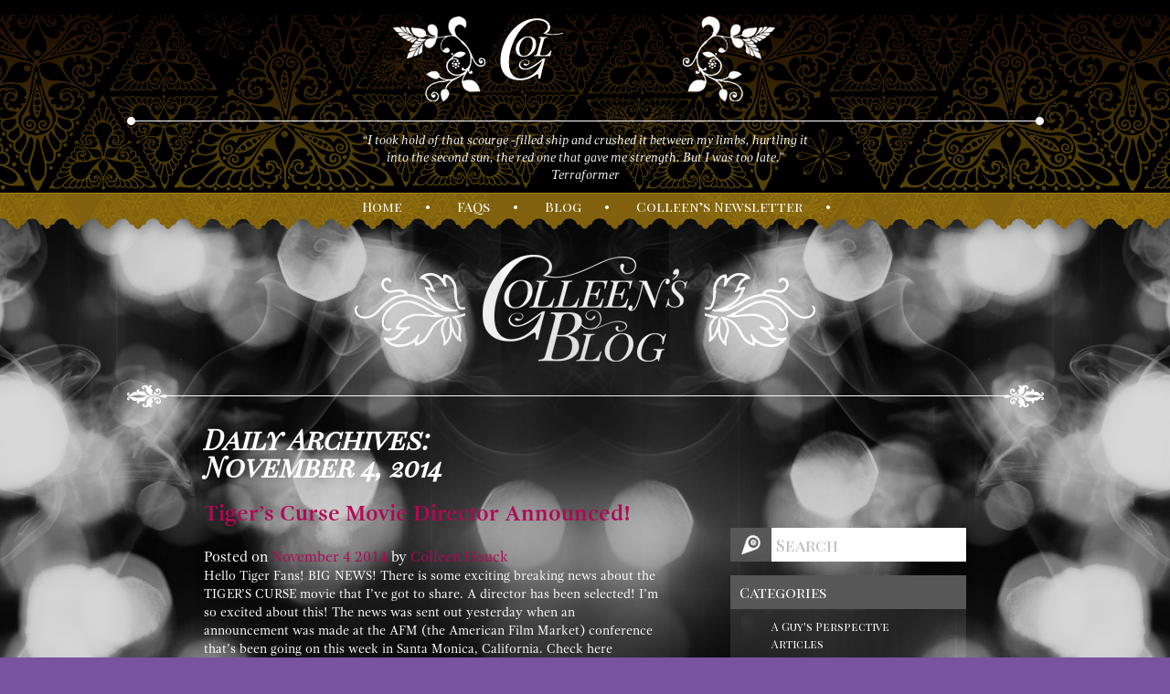

--- FILE ---
content_type: text/html; charset=UTF-8
request_url: https://www.colleenhouck.com/blog/2014/11/04/
body_size: 8687
content:
<!DOCTYPE html>
<!--[if lt IE 7 ]><html class="no-js ie ie6 lte7 lte8 lte9" dir="ltr" lang="en-US"><![endif]-->
<!--[if IE 7 ]><html class="no-js ie ie7 lte7 lte8 lte9" dir="ltr" lang="en-US"><![endif]-->
<!--[if IE 8 ]><html class="no-js ie ie8 lte8 lte9" dir="ltr" lang="en-US"><![endif]-->
<!--[if IE 9 ]><html class="no-js ie ie9 lte9" dir="ltr" lang="en-US"><![endif]-->
<!--[if (gt IE 9)|!(IE)]><!--><html class="no-js" dir="ltr" lang="en-US"><!--<![endif]-->
    <head>
        <meta charset="utf8" />
        <meta name="viewport" content="width=device-width, initial-scale=1">
        
        <title>04 | November | 2014 | Colleen Houck</title>
        <link rel="profile" href="http://gmpg.org/xfn/11" />
        <link rel="pingback" href="https://www.colleenhouck.com/xmlrpc.php" />
        <meta name='robots' content='max-image-preview:large' />
<link rel='dns-prefetch' href='//fonts.googleapis.com' />
<link rel="alternate" type="application/rss+xml" title="Colleen Houck &raquo; Feed" href="https://www.colleenhouck.com/feed/" />
<link rel="alternate" type="application/rss+xml" title="Colleen Houck &raquo; Comments Feed" href="https://www.colleenhouck.com/comments/feed/" />
<meta name='og:type' content='article'/>
<meta name='og:site_name' content='Colleen Houck'/>
<meta name='og:title' content='Tiger&#039;s Curse Movie Director Announced!'/>
<meta name='og:url' content='https://www.colleenhouck.com/blog/2014/11/04/tigers-curse-movie-director-announced/'/>
<meta name='og:image' content='http://ecx.images-amazon.com/images/I/519DDHYQY6L.jpg'/>
<meta name='og:published_time' content='2021-02-23 03:27:37'/>
<meta name='og:author' content='Colleen Houck'/>
<meta name='og:description' content='Hello Tiger Fans! BIG NEWS! There is some exciting breaking news about the TIGER&#8217;S CURSE movie that I&#8217;ve got to share. A director has been selected! I&#8217;m so excited about this! The news was sent out yesterday when an announcement was made at the AFM (the American Film Market) conference that&#8217;s been going on this week in Santa Monica, California. Check here touroftoowoomba about upcoming updates. One of my film producers, Raphael Kryszek, with Ineffable Pictures, who&#8217;s been working on the film with me since 2010, shared the news with me a while back but now that it&#8217;s finally been made public, I can &hellip;'/>
<!--[if lt IE 9]>
	<script src="//html5shiv.googlecode.com/svn/trunk/html5.js"></script>
	<script>window.html5 || document.write(unescape('%3Cscript src="https://www.colleenhouck.com/wp-content/themes/boilerplate/js/ieshiv.js"%3E%3C/script%3E'))</script>
<![endif]-->
<style id='wp-img-auto-sizes-contain-inline-css' type='text/css'>
img:is([sizes=auto i],[sizes^="auto," i]){contain-intrinsic-size:3000px 1500px}
/*# sourceURL=wp-img-auto-sizes-contain-inline-css */
</style>
<style id='wp-emoji-styles-inline-css' type='text/css'>

	img.wp-smiley, img.emoji {
		display: inline !important;
		border: none !important;
		box-shadow: none !important;
		height: 1em !important;
		width: 1em !important;
		margin: 0 0.07em !important;
		vertical-align: -0.1em !important;
		background: none !important;
		padding: 0 !important;
	}
/*# sourceURL=wp-emoji-styles-inline-css */
</style>
<style id='wp-block-library-inline-css' type='text/css'>
:root{--wp-block-synced-color:#7a00df;--wp-block-synced-color--rgb:122,0,223;--wp-bound-block-color:var(--wp-block-synced-color);--wp-editor-canvas-background:#ddd;--wp-admin-theme-color:#007cba;--wp-admin-theme-color--rgb:0,124,186;--wp-admin-theme-color-darker-10:#006ba1;--wp-admin-theme-color-darker-10--rgb:0,107,160.5;--wp-admin-theme-color-darker-20:#005a87;--wp-admin-theme-color-darker-20--rgb:0,90,135;--wp-admin-border-width-focus:2px}@media (min-resolution:192dpi){:root{--wp-admin-border-width-focus:1.5px}}.wp-element-button{cursor:pointer}:root .has-very-light-gray-background-color{background-color:#eee}:root .has-very-dark-gray-background-color{background-color:#313131}:root .has-very-light-gray-color{color:#eee}:root .has-very-dark-gray-color{color:#313131}:root .has-vivid-green-cyan-to-vivid-cyan-blue-gradient-background{background:linear-gradient(135deg,#00d084,#0693e3)}:root .has-purple-crush-gradient-background{background:linear-gradient(135deg,#34e2e4,#4721fb 50%,#ab1dfe)}:root .has-hazy-dawn-gradient-background{background:linear-gradient(135deg,#faaca8,#dad0ec)}:root .has-subdued-olive-gradient-background{background:linear-gradient(135deg,#fafae1,#67a671)}:root .has-atomic-cream-gradient-background{background:linear-gradient(135deg,#fdd79a,#004a59)}:root .has-nightshade-gradient-background{background:linear-gradient(135deg,#330968,#31cdcf)}:root .has-midnight-gradient-background{background:linear-gradient(135deg,#020381,#2874fc)}:root{--wp--preset--font-size--normal:16px;--wp--preset--font-size--huge:42px}.has-regular-font-size{font-size:1em}.has-larger-font-size{font-size:2.625em}.has-normal-font-size{font-size:var(--wp--preset--font-size--normal)}.has-huge-font-size{font-size:var(--wp--preset--font-size--huge)}.has-text-align-center{text-align:center}.has-text-align-left{text-align:left}.has-text-align-right{text-align:right}.has-fit-text{white-space:nowrap!important}#end-resizable-editor-section{display:none}.aligncenter{clear:both}.items-justified-left{justify-content:flex-start}.items-justified-center{justify-content:center}.items-justified-right{justify-content:flex-end}.items-justified-space-between{justify-content:space-between}.screen-reader-text{border:0;clip-path:inset(50%);height:1px;margin:-1px;overflow:hidden;padding:0;position:absolute;width:1px;word-wrap:normal!important}.screen-reader-text:focus{background-color:#ddd;clip-path:none;color:#444;display:block;font-size:1em;height:auto;left:5px;line-height:normal;padding:15px 23px 14px;text-decoration:none;top:5px;width:auto;z-index:100000}html :where(.has-border-color){border-style:solid}html :where([style*=border-top-color]){border-top-style:solid}html :where([style*=border-right-color]){border-right-style:solid}html :where([style*=border-bottom-color]){border-bottom-style:solid}html :where([style*=border-left-color]){border-left-style:solid}html :where([style*=border-width]){border-style:solid}html :where([style*=border-top-width]){border-top-style:solid}html :where([style*=border-right-width]){border-right-style:solid}html :where([style*=border-bottom-width]){border-bottom-style:solid}html :where([style*=border-left-width]){border-left-style:solid}html :where(img[class*=wp-image-]){height:auto;max-width:100%}:where(figure){margin:0 0 1em}html :where(.is-position-sticky){--wp-admin--admin-bar--position-offset:var(--wp-admin--admin-bar--height,0px)}@media screen and (max-width:600px){html :where(.is-position-sticky){--wp-admin--admin-bar--position-offset:0px}}

/*# sourceURL=wp-block-library-inline-css */
</style><style id='global-styles-inline-css' type='text/css'>
:root{--wp--preset--aspect-ratio--square: 1;--wp--preset--aspect-ratio--4-3: 4/3;--wp--preset--aspect-ratio--3-4: 3/4;--wp--preset--aspect-ratio--3-2: 3/2;--wp--preset--aspect-ratio--2-3: 2/3;--wp--preset--aspect-ratio--16-9: 16/9;--wp--preset--aspect-ratio--9-16: 9/16;--wp--preset--color--black: #000000;--wp--preset--color--cyan-bluish-gray: #abb8c3;--wp--preset--color--white: #ffffff;--wp--preset--color--pale-pink: #f78da7;--wp--preset--color--vivid-red: #cf2e2e;--wp--preset--color--luminous-vivid-orange: #ff6900;--wp--preset--color--luminous-vivid-amber: #fcb900;--wp--preset--color--light-green-cyan: #7bdcb5;--wp--preset--color--vivid-green-cyan: #00d084;--wp--preset--color--pale-cyan-blue: #8ed1fc;--wp--preset--color--vivid-cyan-blue: #0693e3;--wp--preset--color--vivid-purple: #9b51e0;--wp--preset--gradient--vivid-cyan-blue-to-vivid-purple: linear-gradient(135deg,rgb(6,147,227) 0%,rgb(155,81,224) 100%);--wp--preset--gradient--light-green-cyan-to-vivid-green-cyan: linear-gradient(135deg,rgb(122,220,180) 0%,rgb(0,208,130) 100%);--wp--preset--gradient--luminous-vivid-amber-to-luminous-vivid-orange: linear-gradient(135deg,rgb(252,185,0) 0%,rgb(255,105,0) 100%);--wp--preset--gradient--luminous-vivid-orange-to-vivid-red: linear-gradient(135deg,rgb(255,105,0) 0%,rgb(207,46,46) 100%);--wp--preset--gradient--very-light-gray-to-cyan-bluish-gray: linear-gradient(135deg,rgb(238,238,238) 0%,rgb(169,184,195) 100%);--wp--preset--gradient--cool-to-warm-spectrum: linear-gradient(135deg,rgb(74,234,220) 0%,rgb(151,120,209) 20%,rgb(207,42,186) 40%,rgb(238,44,130) 60%,rgb(251,105,98) 80%,rgb(254,248,76) 100%);--wp--preset--gradient--blush-light-purple: linear-gradient(135deg,rgb(255,206,236) 0%,rgb(152,150,240) 100%);--wp--preset--gradient--blush-bordeaux: linear-gradient(135deg,rgb(254,205,165) 0%,rgb(254,45,45) 50%,rgb(107,0,62) 100%);--wp--preset--gradient--luminous-dusk: linear-gradient(135deg,rgb(255,203,112) 0%,rgb(199,81,192) 50%,rgb(65,88,208) 100%);--wp--preset--gradient--pale-ocean: linear-gradient(135deg,rgb(255,245,203) 0%,rgb(182,227,212) 50%,rgb(51,167,181) 100%);--wp--preset--gradient--electric-grass: linear-gradient(135deg,rgb(202,248,128) 0%,rgb(113,206,126) 100%);--wp--preset--gradient--midnight: linear-gradient(135deg,rgb(2,3,129) 0%,rgb(40,116,252) 100%);--wp--preset--font-size--small: 13px;--wp--preset--font-size--medium: 20px;--wp--preset--font-size--large: 36px;--wp--preset--font-size--x-large: 42px;--wp--preset--spacing--20: 0.44rem;--wp--preset--spacing--30: 0.67rem;--wp--preset--spacing--40: 1rem;--wp--preset--spacing--50: 1.5rem;--wp--preset--spacing--60: 2.25rem;--wp--preset--spacing--70: 3.38rem;--wp--preset--spacing--80: 5.06rem;--wp--preset--shadow--natural: 6px 6px 9px rgba(0, 0, 0, 0.2);--wp--preset--shadow--deep: 12px 12px 50px rgba(0, 0, 0, 0.4);--wp--preset--shadow--sharp: 6px 6px 0px rgba(0, 0, 0, 0.2);--wp--preset--shadow--outlined: 6px 6px 0px -3px rgb(255, 255, 255), 6px 6px rgb(0, 0, 0);--wp--preset--shadow--crisp: 6px 6px 0px rgb(0, 0, 0);}:where(.is-layout-flex){gap: 0.5em;}:where(.is-layout-grid){gap: 0.5em;}body .is-layout-flex{display: flex;}.is-layout-flex{flex-wrap: wrap;align-items: center;}.is-layout-flex > :is(*, div){margin: 0;}body .is-layout-grid{display: grid;}.is-layout-grid > :is(*, div){margin: 0;}:where(.wp-block-columns.is-layout-flex){gap: 2em;}:where(.wp-block-columns.is-layout-grid){gap: 2em;}:where(.wp-block-post-template.is-layout-flex){gap: 1.25em;}:where(.wp-block-post-template.is-layout-grid){gap: 1.25em;}.has-black-color{color: var(--wp--preset--color--black) !important;}.has-cyan-bluish-gray-color{color: var(--wp--preset--color--cyan-bluish-gray) !important;}.has-white-color{color: var(--wp--preset--color--white) !important;}.has-pale-pink-color{color: var(--wp--preset--color--pale-pink) !important;}.has-vivid-red-color{color: var(--wp--preset--color--vivid-red) !important;}.has-luminous-vivid-orange-color{color: var(--wp--preset--color--luminous-vivid-orange) !important;}.has-luminous-vivid-amber-color{color: var(--wp--preset--color--luminous-vivid-amber) !important;}.has-light-green-cyan-color{color: var(--wp--preset--color--light-green-cyan) !important;}.has-vivid-green-cyan-color{color: var(--wp--preset--color--vivid-green-cyan) !important;}.has-pale-cyan-blue-color{color: var(--wp--preset--color--pale-cyan-blue) !important;}.has-vivid-cyan-blue-color{color: var(--wp--preset--color--vivid-cyan-blue) !important;}.has-vivid-purple-color{color: var(--wp--preset--color--vivid-purple) !important;}.has-black-background-color{background-color: var(--wp--preset--color--black) !important;}.has-cyan-bluish-gray-background-color{background-color: var(--wp--preset--color--cyan-bluish-gray) !important;}.has-white-background-color{background-color: var(--wp--preset--color--white) !important;}.has-pale-pink-background-color{background-color: var(--wp--preset--color--pale-pink) !important;}.has-vivid-red-background-color{background-color: var(--wp--preset--color--vivid-red) !important;}.has-luminous-vivid-orange-background-color{background-color: var(--wp--preset--color--luminous-vivid-orange) !important;}.has-luminous-vivid-amber-background-color{background-color: var(--wp--preset--color--luminous-vivid-amber) !important;}.has-light-green-cyan-background-color{background-color: var(--wp--preset--color--light-green-cyan) !important;}.has-vivid-green-cyan-background-color{background-color: var(--wp--preset--color--vivid-green-cyan) !important;}.has-pale-cyan-blue-background-color{background-color: var(--wp--preset--color--pale-cyan-blue) !important;}.has-vivid-cyan-blue-background-color{background-color: var(--wp--preset--color--vivid-cyan-blue) !important;}.has-vivid-purple-background-color{background-color: var(--wp--preset--color--vivid-purple) !important;}.has-black-border-color{border-color: var(--wp--preset--color--black) !important;}.has-cyan-bluish-gray-border-color{border-color: var(--wp--preset--color--cyan-bluish-gray) !important;}.has-white-border-color{border-color: var(--wp--preset--color--white) !important;}.has-pale-pink-border-color{border-color: var(--wp--preset--color--pale-pink) !important;}.has-vivid-red-border-color{border-color: var(--wp--preset--color--vivid-red) !important;}.has-luminous-vivid-orange-border-color{border-color: var(--wp--preset--color--luminous-vivid-orange) !important;}.has-luminous-vivid-amber-border-color{border-color: var(--wp--preset--color--luminous-vivid-amber) !important;}.has-light-green-cyan-border-color{border-color: var(--wp--preset--color--light-green-cyan) !important;}.has-vivid-green-cyan-border-color{border-color: var(--wp--preset--color--vivid-green-cyan) !important;}.has-pale-cyan-blue-border-color{border-color: var(--wp--preset--color--pale-cyan-blue) !important;}.has-vivid-cyan-blue-border-color{border-color: var(--wp--preset--color--vivid-cyan-blue) !important;}.has-vivid-purple-border-color{border-color: var(--wp--preset--color--vivid-purple) !important;}.has-vivid-cyan-blue-to-vivid-purple-gradient-background{background: var(--wp--preset--gradient--vivid-cyan-blue-to-vivid-purple) !important;}.has-light-green-cyan-to-vivid-green-cyan-gradient-background{background: var(--wp--preset--gradient--light-green-cyan-to-vivid-green-cyan) !important;}.has-luminous-vivid-amber-to-luminous-vivid-orange-gradient-background{background: var(--wp--preset--gradient--luminous-vivid-amber-to-luminous-vivid-orange) !important;}.has-luminous-vivid-orange-to-vivid-red-gradient-background{background: var(--wp--preset--gradient--luminous-vivid-orange-to-vivid-red) !important;}.has-very-light-gray-to-cyan-bluish-gray-gradient-background{background: var(--wp--preset--gradient--very-light-gray-to-cyan-bluish-gray) !important;}.has-cool-to-warm-spectrum-gradient-background{background: var(--wp--preset--gradient--cool-to-warm-spectrum) !important;}.has-blush-light-purple-gradient-background{background: var(--wp--preset--gradient--blush-light-purple) !important;}.has-blush-bordeaux-gradient-background{background: var(--wp--preset--gradient--blush-bordeaux) !important;}.has-luminous-dusk-gradient-background{background: var(--wp--preset--gradient--luminous-dusk) !important;}.has-pale-ocean-gradient-background{background: var(--wp--preset--gradient--pale-ocean) !important;}.has-electric-grass-gradient-background{background: var(--wp--preset--gradient--electric-grass) !important;}.has-midnight-gradient-background{background: var(--wp--preset--gradient--midnight) !important;}.has-small-font-size{font-size: var(--wp--preset--font-size--small) !important;}.has-medium-font-size{font-size: var(--wp--preset--font-size--medium) !important;}.has-large-font-size{font-size: var(--wp--preset--font-size--large) !important;}.has-x-large-font-size{font-size: var(--wp--preset--font-size--x-large) !important;}
/*# sourceURL=global-styles-inline-css */
</style>

<style id='classic-theme-styles-inline-css' type='text/css'>
/*! This file is auto-generated */
.wp-block-button__link{color:#fff;background-color:#32373c;border-radius:9999px;box-shadow:none;text-decoration:none;padding:calc(.667em + 2px) calc(1.333em + 2px);font-size:1.125em}.wp-block-file__button{background:#32373c;color:#fff;text-decoration:none}
/*# sourceURL=/wp-includes/css/classic-themes.min.css */
</style>
<link rel='stylesheet' id='all-css' href='https://www.colleenhouck.com/wp-content/themes/boilerplate-child/css/all.min.css?ver=1715123621' type='text/css' media='all' />
<link rel='stylesheet' id='google-fonts-css' href='//fonts.googleapis.com/css?family=Playfair+Display+SC%3A400%2C400italic&#038;ver=6.9' type='text/css' media='all' />
<script type="text/javascript" src="https://www.colleenhouck.com/wp-content/themes/boilerplate-child/js/vendor/modernizr-2.6.2.min.js?ver=6.9" id="modernizr-js"></script>
<script type="text/javascript" src="https://www.colleenhouck.com/wp-content/themes/boilerplate-child/js/vendor/jquery-1.10.2.min.js?ver=6.9" id="jqueryX-js"></script>
<script type="text/javascript" src="https://www.colleenhouck.com/wp-content/themes/boilerplate-child/js/all.min.js?ver=1715123634" id="all-js"></script>
<link rel="https://api.w.org/" href="https://www.colleenhouck.com/wp-json/" /><link rel="EditURI" type="application/rsd+xml" title="RSD" href="https://www.colleenhouck.com/xmlrpc.php?rsd" />

<style type="text/css" id="custom-background-css">
body.custom-background { background-color: #7853a0; }
</style>
	<link rel="icon" href="https://www.colleenhouck.com/wp-content/uploads/2019/09/cropped-colleen2-32x32.jpg" sizes="32x32" />
<link rel="icon" href="https://www.colleenhouck.com/wp-content/uploads/2019/09/cropped-colleen2-192x192.jpg" sizes="192x192" />
<link rel="apple-touch-icon" href="https://www.colleenhouck.com/wp-content/uploads/2019/09/cropped-colleen2-180x180.jpg" />
<meta name="msapplication-TileImage" content="https://www.colleenhouck.com/wp-content/uploads/2019/09/cropped-colleen2-270x270.jpg" />
		<style type="text/css" id="wp-custom-css">
			.spotify-container {
	padding: 90px 0;
}

.spotify-container iframe {
	height: 152px;
}		</style>
		        <script>
            var THEME_DIR = 'https://www.colleenhouck.com/wp-content/themes/boilerplate-child';
        </script>
    </head>
    <body class="archive date custom-background wp-theme-boilerplate wp-child-theme-boilerplate-child blog">
        <header>
            <h1><span class="l"></span>Colleen Houck<span class="r"></span></h1>
            <hr>
            <p>
                “I took hold of that scourge -filled ship and crushed it between my limbs, hurtling it into the second sun, the red one that gave me strength.  But I was too late.&quot; Terraformer            </p>

        </header>
        <nav>
            <div>
                <a href="/" class="active"><span>H</span>ome</a>•
                <a href="/faqs/"><span>F</span>AQs</a>•
                <a href="/blog/"><span>B</span>log</a>•
                <a target='_blank' href="http://colleenhouck.us8.list-manage.com/subscribe?u=e7051f25aef4dfa82aaae2ab2&amp;id=438193e17a"><span>C</span>olleen’s <span>N</span>ewsletter</a>•
            </div>
        </nav>


        

            <div class="bg-holder">
                <div id='blog'>
                    <div class="left-bg blog"></div>
                    <div class="right-bg blog"></div>
                    <div class='blog-header'>
                        <span class="frill-l"></span>
                        <h2>Colleen's blog</h2>
                        <span class="frill-r"></span>
                        <hr>
                    </div>
                

<section class="blogslider">
    <ul class="slides">
        <li>
            <article>
                <div class="content">
                    <div class="c1">


                                                <h1 class="page-title">Daily Archives: November 4, 2014</h1>
                        
    



			<article id="post-2564" class="post-2564 post type-post status-publish format-standard hentry category-movie category-news category-tigers-curse">
			<h2 class="entry-title"><a href="https://www.colleenhouck.com/blog/2014/11/04/tigers-curse-movie-director-announced/" title="Permalink to Tiger&#8217;s Curse Movie Director Announced!" rel="bookmark">Tiger&#8217;s Curse Movie Director Announced!</a></h2>

			<div class="entry-meta">
				<span class="meta-prep meta-prep-author">Posted on</span> <span class="entry-date"><a href="/blog/2014/11/" title="View Archives for November 2014" rel="bookmark">November</a> <a href="/blog/2014/11/04/" title="View Archives for November 4 2014" rel="bookmark">4</a> <a href="/blog/2014/" title="View Archives for 2014" rel="bookmark">2014</a></span> <span class="meta-sep">by</span> <span class="author vcard"><a class="url fn n" href="https://www.colleenhouck.com/blog/author/colleen/" title="View all posts by Colleen Houck">Colleen Houck</a></span>			</div><!-- .entry-meta -->

				<div class="entry-summary">
				<p>Hello Tiger Fans! BIG NEWS! There is some exciting breaking news about the TIGER&#8217;S CURSE movie that I&#8217;ve got to share. A director has been selected! I&#8217;m so excited about this! The news was sent out yesterday when an announcement was made at the AFM (the American Film Market) conference that&#8217;s been going on this week in Santa Monica, California. Check here touroftoowoomba about upcoming updates. One of my film producers, Raphael Kryszek, with Ineffable Pictures, who&#8217;s been working on the film with me since 2010, shared the news with me a while back but now that it&#8217;s finally been made public, I can &hellip;</p>
			</div><!-- .entry-summary -->
	
			<footer class="entry-utility">
									Posted in <a href="https://www.colleenhouck.com/blog/category/movie/" rel="category tag">Movie</a>, <a href="https://www.colleenhouck.com/blog/category/news/" rel="category tag">News</a>, <a href="https://www.colleenhouck.com/blog/category/tigers-curse/" rel="category tag">Tiger's Curse</a>					|
												<a href="https://www.colleenhouck.com/blog/2014/11/04/tigers-curse-movie-director-announced/#comments">356 Comments</a>							</footer><!-- .entry-utility -->
		</article><!-- #post-## -->

		
	

                    </div>
                    


<div class="c2">

<form role="search" method="get" class="search-form" action="https://www.colleenhouck.com/">
    <input type='submit' class='search-button'><input name='s' class='search-input' placeholder='Search'/>
</form>







    <h5>Categories</h5>

    <ul>

<li><a href='https://www.colleenhouck.com/blog/category/a-guys-perspective/'>A Guy's Perspective</a></li>
<li><a href='https://www.colleenhouck.com/blog/category/articles/'>Articles</a></li>
<li><a href='https://www.colleenhouck.com/blog/category/beauty/'>Beauty</a></li>
<li><a href='https://www.colleenhouck.com/blog/category/bonus-material/'>Bonus Material</a></li>
<li><a href='https://www.colleenhouck.com/blog/category/colleen-houck-book-club/'>Colleen Houck Book Club</a></li>
<li><a href='https://www.colleenhouck.com/blog/category/conferences/'>Conferences</a></li>
<li><a href='https://www.colleenhouck.com/blog/category/contest/'>Contest</a></li>
<li><a href='https://www.colleenhouck.com/blog/category/contest-winners/'>Contest Winners</a></li>
<li><a href='https://www.colleenhouck.com/blog/category/crafts/'>Crafts</a></li>
<li><a href='https://www.colleenhouck.com/blog/category/events/'>Events</a></li>
<li><a href='https://www.colleenhouck.com/blog/category/exclusive/'>Exclusive</a></li>
<li><a href='https://www.colleenhouck.com/blog/category/fans/'>Fans</a></li>
<li><a href='https://www.colleenhouck.com/blog/category/featuring-authors/'>Featuring Authors</a></li>
<li><a href='https://www.colleenhouck.com/blog/category/grandmas-review/'>Grandma's Review</a></li>
<li><a href='https://www.colleenhouck.com/blog/category/holidays/'>Holidays</a></li>
<li><a href='https://www.colleenhouck.com/blog/category/books/'>International Books</a></li>
<li><a href='https://www.colleenhouck.com/blog/category/kelseys-favorite-things/'>Kelsey's Favorite Things</a></li>
<li><a href='https://www.colleenhouck.com/blog/category/kids-perspective/'>Kid's Perspective</a></li>
<li><a href='https://www.colleenhouck.com/blog/category/life-events/'>Life Events</a></li>
<li><a href='https://www.colleenhouck.com/blog/category/marketing/'>Marketing</a></li>
<li><a href='https://www.colleenhouck.com/blog/category/marketing/marketing-marketing/'>Marketing</a></li>
<li><a href='https://www.colleenhouck.com/blog/category/movie/'>Movie</a></li>
<li><a href='https://www.colleenhouck.com/blog/category/movie-review/'>Movie Review</a></li>
<li><a href='https://www.colleenhouck.com/blog/category/mr-kadams-spice-kitchen/'>Mr. Kadam's Spice Kitchen</a></li>
<li><a href='https://www.colleenhouck.com/blog/category/mythology/'>Mythology</a></li>
<li><a href='https://www.colleenhouck.com/blog/category/news/'>News</a></li>
<li><a href='https://www.colleenhouck.com/blog/category/puzzle/'>Puzzle</a></li>
<li><a href='https://www.colleenhouck.com/blog/category/quizzes-games/'>Quizzes &amp; Games</a></li>
<li><a href='https://www.colleenhouck.com/blog/category/reawakened/'>Reawakened</a></li>
<li><a href='https://www.colleenhouck.com/blog/category/recipes/'>Recipes</a></li>
<li><a href='https://www.colleenhouck.com/blog/category/recreated/'>Recreated</a></li>
<li><a href='https://www.colleenhouck.com/blog/category/reignited/'>Reignited</a></li>
<li><a href='https://www.colleenhouck.com/blog/category/reunited/'>Reunited</a></li>
<li><a href='https://www.colleenhouck.com/blog/category/shows/'>Shows</a></li>
<li><a href='https://www.colleenhouck.com/blog/category/store/'>store</a></li>
<li><a href='https://www.colleenhouck.com/blog/category/terraformer/'>Terraformer</a></li>
<li><a href='https://www.colleenhouck.com/blog/category/the-lanterns-ember/'>The Lantern's Ember</a></li>
<li><a href='https://www.colleenhouck.com/blog/category/the-modern-ink-society/'>The Modern Ink Society</a></li>
<li><a href='https://www.colleenhouck.com/blog/category/tigers-curse/'>Tiger's Curse</a></li>
<li><a href='https://www.colleenhouck.com/blog/category/tigers-destiny/'>Tiger's Destiny</a></li>
<li><a href='https://www.colleenhouck.com/blog/category/tigers-dream/'>Tiger's Dream</a></li>
<li><a href='https://www.colleenhouck.com/blog/category/tigers-promise/'>Tiger's Promise</a></li>
<li><a href='https://www.colleenhouck.com/blog/category/tigers-quest/'>Tiger's Quest</a></li>
<li><a href='https://www.colleenhouck.com/blog/category/tigers-tale/'>Tiger's Tale</a></li>
<li><a href='https://www.colleenhouck.com/blog/category/tigers-voyage/'>Tiger's Voyage</a></li>
<li><a href='https://www.colleenhouck.com/blog/category/top-ten-lists/'>Top Ten Lists</a></li>
<li><a href='https://www.colleenhouck.com/blog/category/travel/'>Travel</a></li>
<li><a href='https://www.colleenhouck.com/blog/category/uncategorized/'>Uncategorized</a></li>
<li><a href='https://www.colleenhouck.com/blog/category/upcoming-ya-books/'>Upcoming YA Books</a></li>
<li><a href='https://www.colleenhouck.com/blog/category/valentines-day/'>Valentine's Day</a></li>
<li><a href='https://www.colleenhouck.com/blog/category/video/'>Video</a></li>
<li><a href='https://www.colleenhouck.com/blog/category/writing-advice/'>Writing Advice</a></li>
<li><a href='https://www.colleenhouck.com/blog/category/writing-fun/'>Writing Fun</a></li>
<li><a href='https://www.colleenhouck.com/blog/category/writing-tools/'>Writing Tools</a></li>
<li><a href='https://www.colleenhouck.com/blog/category/ya-scavenger-hunt/'>YA Scavenger Hunt</a></li>

    </ul>



    <h5>Archive</h5>

    <ul>

	<li><a href='https://www.colleenhouck.com/blog/2020/11/'>November 2020</a></li>
	<li><a href='https://www.colleenhouck.com/blog/2020/09/'>September 2020</a></li>
	<li><a href='https://www.colleenhouck.com/blog/2020/07/'>July 2020</a></li>
	<li><a href='https://www.colleenhouck.com/blog/2020/06/'>June 2020</a></li>
	<li><a href='https://www.colleenhouck.com/blog/2020/05/'>May 2020</a></li>
	<li><a href='https://www.colleenhouck.com/blog/2020/04/'>April 2020</a></li>
	<li><a href='https://www.colleenhouck.com/blog/2020/03/'>March 2020</a></li>
	<li><a href='https://www.colleenhouck.com/blog/2019/10/'>October 2019</a></li>
	<li><a href='https://www.colleenhouck.com/blog/2019/09/'>September 2019</a></li>
	<li><a href='https://www.colleenhouck.com/blog/2019/06/'>June 2019</a></li>
	<li><a href='https://www.colleenhouck.com/blog/2019/05/'>May 2019</a></li>
	<li><a href='https://www.colleenhouck.com/blog/2019/04/'>April 2019</a></li>
	<li><a href='https://www.colleenhouck.com/blog/2019/03/'>March 2019</a></li>
	<li><a href='https://www.colleenhouck.com/blog/2019/01/'>January 2019</a></li>
	<li><a href='https://www.colleenhouck.com/blog/2018/12/'>December 2018</a></li>
	<li><a href='https://www.colleenhouck.com/blog/2018/11/'>November 2018</a></li>
	<li><a href='https://www.colleenhouck.com/blog/2018/10/'>October 2018</a></li>
	<li><a href='https://www.colleenhouck.com/blog/2018/09/'>September 2018</a></li>
	<li><a href='https://www.colleenhouck.com/blog/2018/08/'>August 2018</a></li>
	<li><a href='https://www.colleenhouck.com/blog/2018/07/'>July 2018</a></li>
	<li><a href='https://www.colleenhouck.com/blog/2018/05/'>May 2018</a></li>
	<li><a href='https://www.colleenhouck.com/blog/2018/04/'>April 2018</a></li>
	<li><a href='https://www.colleenhouck.com/blog/2018/03/'>March 2018</a></li>
	<li><a href='https://www.colleenhouck.com/blog/2018/02/'>February 2018</a></li>
	<li><a href='https://www.colleenhouck.com/blog/2018/01/'>January 2018</a></li>
	<li><a href='https://www.colleenhouck.com/blog/2017/12/'>December 2017</a></li>
	<li><a href='https://www.colleenhouck.com/blog/2017/10/'>October 2017</a></li>
	<li><a href='https://www.colleenhouck.com/blog/2017/09/'>September 2017</a></li>
	<li><a href='https://www.colleenhouck.com/blog/2017/08/'>August 2017</a></li>
	<li><a href='https://www.colleenhouck.com/blog/2017/07/'>July 2017</a></li>
	<li><a href='https://www.colleenhouck.com/blog/2017/06/'>June 2017</a></li>
	<li><a href='https://www.colleenhouck.com/blog/2017/05/'>May 2017</a></li>
	<li><a href='https://www.colleenhouck.com/blog/2017/04/'>April 2017</a></li>
	<li><a href='https://www.colleenhouck.com/blog/2017/03/'>March 2017</a></li>
	<li><a href='https://www.colleenhouck.com/blog/2017/02/'>February 2017</a></li>
	<li><a href='https://www.colleenhouck.com/blog/2017/01/'>January 2017</a></li>
	<li><a href='https://www.colleenhouck.com/blog/2016/12/'>December 2016</a></li>
	<li><a href='https://www.colleenhouck.com/blog/2016/11/'>November 2016</a></li>
	<li><a href='https://www.colleenhouck.com/blog/2016/10/'>October 2016</a></li>
	<li><a href='https://www.colleenhouck.com/blog/2016/09/'>September 2016</a></li>
	<li><a href='https://www.colleenhouck.com/blog/2016/08/'>August 2016</a></li>
	<li><a href='https://www.colleenhouck.com/blog/2016/07/'>July 2016</a></li>
	<li><a href='https://www.colleenhouck.com/blog/2016/06/'>June 2016</a></li>
	<li><a href='https://www.colleenhouck.com/blog/2016/05/'>May 2016</a></li>
	<li><a href='https://www.colleenhouck.com/blog/2016/04/'>April 2016</a></li>
	<li><a href='https://www.colleenhouck.com/blog/2016/03/'>March 2016</a></li>
	<li><a href='https://www.colleenhouck.com/blog/2016/02/'>February 2016</a></li>
	<li><a href='https://www.colleenhouck.com/blog/2016/01/'>January 2016</a></li>
	<li><a href='https://www.colleenhouck.com/blog/2015/12/'>December 2015</a></li>
	<li><a href='https://www.colleenhouck.com/blog/2015/11/'>November 2015</a></li>
	<li><a href='https://www.colleenhouck.com/blog/2015/10/'>October 2015</a></li>
	<li><a href='https://www.colleenhouck.com/blog/2015/09/'>September 2015</a></li>
	<li><a href='https://www.colleenhouck.com/blog/2015/08/'>August 2015</a></li>
	<li><a href='https://www.colleenhouck.com/blog/2015/07/'>July 2015</a></li>
	<li><a href='https://www.colleenhouck.com/blog/2015/06/'>June 2015</a></li>
	<li><a href='https://www.colleenhouck.com/blog/2015/05/'>May 2015</a></li>
	<li><a href='https://www.colleenhouck.com/blog/2015/04/'>April 2015</a></li>
	<li><a href='https://www.colleenhouck.com/blog/2015/03/'>March 2015</a></li>
	<li><a href='https://www.colleenhouck.com/blog/2015/02/'>February 2015</a></li>
	<li><a href='https://www.colleenhouck.com/blog/2015/01/'>January 2015</a></li>
	<li><a href='https://www.colleenhouck.com/blog/2014/12/'>December 2014</a></li>
	<li><a href='https://www.colleenhouck.com/blog/2014/11/' aria-current="page">November 2014</a></li>
	<li><a href='https://www.colleenhouck.com/blog/2014/10/'>October 2014</a></li>
	<li><a href='https://www.colleenhouck.com/blog/2014/09/'>September 2014</a></li>
	<li><a href='https://www.colleenhouck.com/blog/2014/08/'>August 2014</a></li>
	<li><a href='https://www.colleenhouck.com/blog/2014/07/'>July 2014</a></li>
	<li><a href='https://www.colleenhouck.com/blog/2014/06/'>June 2014</a></li>
	<li><a href='https://www.colleenhouck.com/blog/2014/05/'>May 2014</a></li>
	<li><a href='https://www.colleenhouck.com/blog/2014/04/'>April 2014</a></li>
	<li><a href='https://www.colleenhouck.com/blog/2014/03/'>March 2014</a></li>
	<li><a href='https://www.colleenhouck.com/blog/2014/02/'>February 2014</a></li>
	<li><a href='https://www.colleenhouck.com/blog/2014/01/'>January 2014</a></li>
	<li><a href='https://www.colleenhouck.com/blog/2013/05/'>May 2013</a></li>
	<li><a href='https://www.colleenhouck.com/blog/2010/11/'>November 2010</a></li>
	<li><a href='https://www.colleenhouck.com/blog/2010/10/'>October 2010</a></li>
	<li><a href='https://www.colleenhouck.com/blog/2010/08/'>August 2010</a></li>
	<li><a href='https://www.colleenhouck.com/blog/2010/06/'>June 2010</a></li>
	<li><a href='https://www.colleenhouck.com/blog/2010/05/'>May 2010</a></li>
	<li><a href='https://www.colleenhouck.com/blog/2010/03/'>March 2010</a></li>

    </ul>



    
</div>                </div>            </article>
        </li>
    </ul>
</section>

    </div><!-- /blog -->
    </div><!-- /bg-holder -->

<footer class="main-footer"></footer>



<script type="speculationrules">
{"prefetch":[{"source":"document","where":{"and":[{"href_matches":"/*"},{"not":{"href_matches":["/wp-*.php","/wp-admin/*","/wp-content/uploads/*","/wp-content/*","/wp-content/plugins/*","/wp-content/themes/boilerplate-child/*","/wp-content/themes/boilerplate/*","/*\\?(.+)"]}},{"not":{"selector_matches":"a[rel~=\"nofollow\"]"}},{"not":{"selector_matches":".no-prefetch, .no-prefetch a"}}]},"eagerness":"conservative"}]}
</script>
<script id="wp-emoji-settings" type="application/json">
{"baseUrl":"https://s.w.org/images/core/emoji/17.0.2/72x72/","ext":".png","svgUrl":"https://s.w.org/images/core/emoji/17.0.2/svg/","svgExt":".svg","source":{"concatemoji":"https://www.colleenhouck.com/wp-includes/js/wp-emoji-release.min.js?ver=6.9"}}
</script>
<script type="module">
/* <![CDATA[ */
/*! This file is auto-generated */
const a=JSON.parse(document.getElementById("wp-emoji-settings").textContent),o=(window._wpemojiSettings=a,"wpEmojiSettingsSupports"),s=["flag","emoji"];function i(e){try{var t={supportTests:e,timestamp:(new Date).valueOf()};sessionStorage.setItem(o,JSON.stringify(t))}catch(e){}}function c(e,t,n){e.clearRect(0,0,e.canvas.width,e.canvas.height),e.fillText(t,0,0);t=new Uint32Array(e.getImageData(0,0,e.canvas.width,e.canvas.height).data);e.clearRect(0,0,e.canvas.width,e.canvas.height),e.fillText(n,0,0);const a=new Uint32Array(e.getImageData(0,0,e.canvas.width,e.canvas.height).data);return t.every((e,t)=>e===a[t])}function p(e,t){e.clearRect(0,0,e.canvas.width,e.canvas.height),e.fillText(t,0,0);var n=e.getImageData(16,16,1,1);for(let e=0;e<n.data.length;e++)if(0!==n.data[e])return!1;return!0}function u(e,t,n,a){switch(t){case"flag":return n(e,"\ud83c\udff3\ufe0f\u200d\u26a7\ufe0f","\ud83c\udff3\ufe0f\u200b\u26a7\ufe0f")?!1:!n(e,"\ud83c\udde8\ud83c\uddf6","\ud83c\udde8\u200b\ud83c\uddf6")&&!n(e,"\ud83c\udff4\udb40\udc67\udb40\udc62\udb40\udc65\udb40\udc6e\udb40\udc67\udb40\udc7f","\ud83c\udff4\u200b\udb40\udc67\u200b\udb40\udc62\u200b\udb40\udc65\u200b\udb40\udc6e\u200b\udb40\udc67\u200b\udb40\udc7f");case"emoji":return!a(e,"\ud83e\u1fac8")}return!1}function f(e,t,n,a){let r;const o=(r="undefined"!=typeof WorkerGlobalScope&&self instanceof WorkerGlobalScope?new OffscreenCanvas(300,150):document.createElement("canvas")).getContext("2d",{willReadFrequently:!0}),s=(o.textBaseline="top",o.font="600 32px Arial",{});return e.forEach(e=>{s[e]=t(o,e,n,a)}),s}function r(e){var t=document.createElement("script");t.src=e,t.defer=!0,document.head.appendChild(t)}a.supports={everything:!0,everythingExceptFlag:!0},new Promise(t=>{let n=function(){try{var e=JSON.parse(sessionStorage.getItem(o));if("object"==typeof e&&"number"==typeof e.timestamp&&(new Date).valueOf()<e.timestamp+604800&&"object"==typeof e.supportTests)return e.supportTests}catch(e){}return null}();if(!n){if("undefined"!=typeof Worker&&"undefined"!=typeof OffscreenCanvas&&"undefined"!=typeof URL&&URL.createObjectURL&&"undefined"!=typeof Blob)try{var e="postMessage("+f.toString()+"("+[JSON.stringify(s),u.toString(),c.toString(),p.toString()].join(",")+"));",a=new Blob([e],{type:"text/javascript"});const r=new Worker(URL.createObjectURL(a),{name:"wpTestEmojiSupports"});return void(r.onmessage=e=>{i(n=e.data),r.terminate(),t(n)})}catch(e){}i(n=f(s,u,c,p))}t(n)}).then(e=>{for(const n in e)a.supports[n]=e[n],a.supports.everything=a.supports.everything&&a.supports[n],"flag"!==n&&(a.supports.everythingExceptFlag=a.supports.everythingExceptFlag&&a.supports[n]);var t;a.supports.everythingExceptFlag=a.supports.everythingExceptFlag&&!a.supports.flag,a.supports.everything||((t=a.source||{}).concatemoji?r(t.concatemoji):t.wpemoji&&t.twemoji&&(r(t.twemoji),r(t.wpemoji)))});
//# sourceURL=https://www.colleenhouck.com/wp-includes/js/wp-emoji-loader.min.js
/* ]]> */
</script>

</body>
</html><!--
Performance optimized by Redis Object Cache. Learn more: https://wprediscache.com

Retrieved 955 objects (201 KB) from Redis using PhpRedis (v5.3.5).
-->

<!--
Performance optimized by W3 Total Cache. Learn more: https://www.boldgrid.com/w3-total-cache/

Page Caching using Redis 

Served from: www.colleenhouck.com @ 2026-01-26 03:44:39 by W3 Total Cache
-->

--- FILE ---
content_type: text/css
request_url: https://www.colleenhouck.com/wp-content/themes/boilerplate-child/css/all.min.css?ver=1715123621
body_size: 10374
content:
.flex-container a:active,.flex-container a:focus,.flexslider a:active,.flexslider a:focus{outline:0}.flex-control-nav,.flex-direction-nav,.slides{margin:0;padding:0;list-style:none}.flexslider{margin:0;padding:0}.flexslider .slides>li{display:none;-webkit-backface-visibility:hidden}.flexslider .slides img{width:100%;display:block}.flex-pauseplay span{text-transform:capitalize}.slides:after{content:"\0020";display:block;clear:both;visibility:hidden;line-height:0;height:0}html[xmlns] .slides{display:block}* html .slides{height:1%}.no-js .slides>li:first-child{display:block}.flexslider{position:relative;zoom:1;overflow:hidden}.flex-viewport{-webkit-transition:all 1s ease;-moz-transition:all 1s ease;-o-transition:all 1s ease;transition:all 1s ease}.loading .flex-viewport{max-height:300px}.flexslider .slides{zoom:1}.flexslider .slides>li article .content{position:relative}.flex-direction-nav{*height:0}.flex-direction-nav .flex-disabled{opacity:0!important;filter:alpha(opacity=0);cursor:default}.flex-direction-nav a{display:none}.flex-pauseplay a{display:block;width:20px;height:20px;position:absolute;bottom:5px;left:10px;opacity:.8;z-index:10;overflow:hidden;cursor:pointer;color:#000}.flex-pauseplay a:before{font-family:flexslider-icon;font-size:20px;display:inline-block;content:'\f004'}.flex-pauseplay a:hover{opacity:1}.flex-pauseplay a.flex-play:before{content:'\f003'}.flex-control-nav{width:100%;position:absolute;bottom:-40px;text-align:center}.flex-control-nav li{margin:0 6px;display:inline-block;zoom:1;*display:inline}.flex-control-paging li a{width:11px;height:11px;display:block;background:#666;background:rgba(0,0,0,.5);cursor:pointer;text-indent:-9999px;-webkit-border-radius:20px;-moz-border-radius:20px;-o-border-radius:20px;border-radius:20px;-webkit-box-shadow:inset 0 0 3px rgba(0,0,0,.3);-moz-box-shadow:inset 0 0 3px rgba(0,0,0,.3);-o-box-shadow:inset 0 0 3px rgba(0,0,0,.3);box-shadow:inset 0 0 3px rgba(0,0,0,.3)}.flex-control-paging li a:hover{background:#333;background:rgba(0,0,0,.7)}.flex-control-paging li a.flex-active{background:#000;background:rgba(0,0,0,.9);cursor:default}.flex-control-thumbs{margin:5px 0 0;position:static;overflow:hidden}.flex-control-thumbs li{width:25%;float:left;margin:0}.flex-control-thumbs img{width:100%;display:block;opacity:.7;cursor:pointer}.flex-control-thumbs img:hover{opacity:1}.flex-control-thumbs .flex-active{opacity:1;cursor:default}@media screen and (max-width:860px){.flex-direction-nav .flex-prev{opacity:1;left:10px}.flex-direction-nav .flex-next{opacity:1;right:10px}}.flex-control-paging{display:none}.slider-arrows{*height:0;clear:both}.slider-arrows a{text-indent:-9999em;display:none;width:39px;height:36px;background:transparent url(../i/shared/sprites.png) 0 -241px no-repeat;position:absolute;top:0}.slider-arrows a:first-child{left:-75px}.slider-arrows a{right:-75px}.slider-arrows a.disabled{opacity:0!important;filter:alpha(opacity=0);cursor:default}.slider-arrows a:first-child{background-position:0 -203px}.slider-arrows a:hover{background-position:-42px -241px}.slider-arrows a.flex-next{background-position:0 -241px}.slider-arrows a:first-child:hover{background-position:-42px -203px}/*! normalize.css v1.1.3 | MIT License | git.io/normalize */article,aside,details,figcaption,figure,footer,header,hgroup,main,nav,section,summary{display:block}audio,canvas,video{display:inline-block;*display:inline;*zoom:1}audio:not([controls]){display:none;height:0}[hidden]{display:none}html{-ms-text-size-adjust:100%;-webkit-text-size-adjust:100%}button,html,input,select,textarea{font-family:sans-serif}body{margin:0}a:active,a:hover{outline:0}h1{font-size:2em;margin:.67em 0}h2{font-size:1.5em;margin:.83em 0}h3{font-size:1.17em;margin:1em 0}h4{font-size:1em;margin:1.33em 0}h5{font-size:.83em;margin:1.67em 0}h6{font-size:.67em;margin:2.33em 0}abbr[title]{border-bottom:1px dotted}b,strong{font-weight:700}blockquote{margin:1em 40px}dfn{font-style:italic}hr{-moz-box-sizing:content-box;box-sizing:content-box}mark{background:#ff0;color:#000}p,pre{margin:1em 0}code,kbd,pre,samp{font-family:monospace,serif;_font-family:'courier new',monospace;font-size:1em}pre{white-space:pre;white-space:pre-wrap;word-wrap:break-word}q{quotes:none}q:after,q:before{content:'';content:none}small{font-size:80%}sub,sup{font-size:75%;line-height:0;position:relative;vertical-align:baseline}sup{top:-.5em}sub{bottom:-.25em}dl,menu,ol,ul{margin:1em 0}dd{margin:0 0 0 40px}menu,ol,ul{padding:0 0 0 40px}nav ol,nav ul{list-style:none;list-style-image:none}img{border:0;-ms-interpolation-mode:bicubic}svg:not(:root){overflow:hidden}figure,form{margin:0}legend{border:0;padding:0;white-space:normal;*margin-left:-7px}button,input,select,textarea{font-size:100%;margin:0;vertical-align:baseline;*vertical-align:middle}button,input{line-height:normal}button,select{text-transform:none}button,html input[type=button],input[type=reset],input[type=submit]{-webkit-appearance:button;cursor:pointer;*overflow:visible}button[disabled],html input[disabled]{cursor:default}input[type=checkbox],input[type=radio]{box-sizing:border-box;padding:0;*height:13px;*width:13px}input[type=search]{-webkit-appearance:textfield;-moz-box-sizing:content-box;-webkit-box-sizing:content-box;box-sizing:content-box}input[type=search]::-webkit-search-cancel-button,input[type=search]::-webkit-search-decoration{-webkit-appearance:none}button::-moz-focus-inner,input::-moz-focus-inner{border:0;padding:0}textarea{overflow:auto;vertical-align:top}table{border-collapse:collapse;border-spacing:0}@font-face{font-family:Gandhi;src:url(../fonts/GandhiSerif-Regular-webfont.eot);src:url(../fonts/GandhiSerif-Regular-webfont.eot?#iefix) format('embedded-opentype'),url(../fonts/GandhiSerif-Regular-webfont.woff) format('woff'),url(../fonts/GandhiSerif-Regular-webfont.ttf) format('truetype'),url(../fonts/GandhiSerif-Regular-webfont.svg#gandhi_serifregular) format('svg');font-weight:400;font-style:normal}@font-face{font-family:Gandhi;src:url(../fonts/GandhiSerif-Bold-webfont.eot);src:url(../fonts/GandhiSerif-Bold-webfont.eot?#iefix) format('embedded-opentype'),url(../fonts/GandhiSerif-Bold-webfont.woff) format('woff'),url(../fonts/GandhiSerif-Bold-webfont.ttf) format('truetype'),url(../fonts/GandhiSerif-Bold-webfont.svg#gandhi_serifbold) format('svg');font-weight:700;font-style:normal}@font-face{font-family:Gandhi;src:url(../fonts/GandhiSerif-Italic-webfont.eot);src:url(../fonts/GandhiSerif-Italic-webfont.eot?#iefix) format('embedded-opentype'),url(../fonts/GandhiSerif-Italic-webfont.woff) format('woff'),url(../fonts/GandhiSerif-Italic-webfont.ttf) format('truetype'),url(../fonts/GandhiSerif-Italic-webfont.svg#gandhi_serifitalic) format('svg');font-weight:400;font-style:italic}@font-face{font-family:Gandhi;src:url(../fonts/GandhiSerif-BoldItalic-webfont.eot);src:url(../fonts/GandhiSerif-BoldItalic-webfont.eot?#iefix) format('embedded-opentype'),url(../fonts/GandhiSerif-BoldItalic-webfont.woff) format('woff'),url(../fonts/GandhiSerif-BoldItalic-webfont.ttf) format('truetype'),url(../fonts/GandhiSerif-BoldItalic-webfont.svg#gandhi_serifbold_italic) format('svg');font-weight:700;font-style:italic}/*! HTML5 Boilerplate v4.3.0 | MIT License | http://h5bp.com/ */button,html,input,select,textarea{color:#222}html{font-size:1em;line-height:1.4}::-moz-selection{background:#b3d4fc;text-shadow:none}::selection{background:#b3d4fc;text-shadow:none}hr{display:block;padding:0;outline:0}audio,canvas,img,video{vertical-align:middle}fieldset{border:0;margin:0;padding:0}textarea{resize:vertical}.browsehappy{margin:.2em 0;background:#ccc;color:#000;padding:.2em 0}.aligncenter{display:block;margin:0 auto}.alignleft{float:left}.alignright{float:right}.ir{background-color:transparent;border:0;overflow:hidden;*text-indent:-9999px}.ir:before{content:"";display:block;width:0;height:150%}.hidden{display:none!important;visibility:hidden}.visuallyhidden{border:0;clip:rect(0 0 0 0);height:1px;margin:-1px;overflow:hidden;padding:0;position:absolute;width:1px}.visuallyhidden.focusable:active,.visuallyhidden.focusable:focus{clip:auto;height:auto;margin:0;overflow:visible;position:static;width:auto}.invisible{visibility:hidden}.clearfix:after,.clearfix:before{content:" ";display:table}.clearfix:after{clear:both}.clearfix{*zoom:1}@media print{*{background:transparent!important;color:#000!important;box-shadow:none!important;text-shadow:none!important}a,a:visited{text-decoration:underline}a[href]:after{content:" (" attr(href) ")"}abbr[title]:after{content:" (" attr(title) ")"}.ir a:after,a[href^="javascript:"]:after,a[href^="#"]:after{content:""}blockquote,pre{border:1px solid #999;page-break-inside:avoid}thead{display:table-header-group}img,tr{page-break-inside:avoid}img{max-width:100%!important}@page{margin:.5cm}h2,h3,p{orphans:3;widows:3}h2,h3{page-break-after:avoid}}body,html{min-height:100%}body{font-family:Gandhi,sans-serif;color:#fff}a{color:#b10856;text-decoration:none}a:hover{text-decoration:underline}.desktop-only{display:inline}.desktop-only-block{display:block}.phone-only,.phone-only-block,.tablet-only,.tablet-only-block{display:none}hr{background:transparent url(../i/shared/rules.png) top center no-repeat;border:none;height:9px;margin:0}.frill-l,.frill-r{background:transparent url(../i/shared/sprites.png) 0 -99px no-repeat;width:101px;height:49px;display:inline-block;vertical-align:top;margin-top:21px}.frill-r{background-position:0 -151px}.clear{clear:both;height:0;font-size:0;line-height:0}article{position:relative}.content{max-width:834px;margin:0 auto;text-align:left;min-height:300px;z-index:1}.content p{margin:0 0 1em;font-family:Gandhi,serif;font-size:13px;line-height:18px}.trailer-container,.video-container,.wp-video-container{position:relative;padding-bottom:56.25%;padding-top:25px;height:0}.trailer-container.shorter{padding-bottom:50%}.spotify-container{position:relative;padding-bottom:45px;padding-top:45px;height:0}.spotify-container iframe,.trailer-container iframe,.video-container iframe,.wp-video-container video{position:absolute;top:0;left:0;width:100%;height:100%}.trailer-container{margin-bottom:5%;border:2px #fff solid}.nav.inner{font-size:14px;font-family:'Playfair Display SC',serif;color:#fff;max-width:890px;margin:0 auto;text-align:center}.nav.inner a{color:#fff;text-decoration:none;margin:0 13px}.nav.inner>a:first-child,.nav.inner>span:first-child,.nav.inner>span:first-child a{margin-left:0}.nav.inner a.active{color:#242424;cursor:default}#type-display{position:fixed;top:2px;left:2px;background-color:#fff;border:1px #ccc solid;outline:2px #fff solid;color:#333;font-family:verdana;font-size:11px;padding:3px;z-index:999;opacity:.5}body.admin-bar #type-display{top:30px}.left-bg,.right-bg{background:transparent url(../i/about/left-bg.png) bottom left no-repeat;height:100%;width:100%;position:absolute;bottom:0}.right-bg{background:transparent url(../i/about/right-bg.png) bottom right no-repeat}a:focus{outline:0}header{background:#000 url(../i/shared/header-bg.png) bottom center repeat-x;padding-top:18px;padding-bottom:10px}header h1{width:420px;height:100px;background:transparent url(../i/shared/animated-logo.gif) top center no-repeat;text-indent:-99em;overflow:hidden;margin:0 auto 10px;text-align:center;position:relative}header h1 .l,header h1 .r{display:block;width:105px;height:100px;background:transparent url(../i/shared/sprites.png) top left no-repeat;position:absolute;top:0;left:0;z-index:1}header h1 .r{left:auto;right:0;background-position:-318px 0}header p{font-size:14px;line-height:19px;max-width:500px;margin:7px auto 0;font-style:italic;text-align:center}nav{height:50px;padding-top:5px;background:transparent url(../i/shared/gold-bar-bg.png) top center repeat-x;text-align:center;font-size:15px;font-family:'Playfair Display SC',serif;position:relative;z-index:2}nav>div{display:inline-block}nav a{color:#fff;text-decoration:none;margin:0 25px}#top-bar{background-color:#9d0043;overflow:hidden;margin:-27px 0;padding-top:30px;min-height:564px}#top-bar li{width:100%;margin:0 auto;text-align:center;overflow:hidden}#top-bar article{max-width:1003px;margin:0 auto 20px;overflow:hidden}#top-bar h2{display:inline-block;text-indent:-99em;overflow:hidden;margin:15px 40px 0;font-family:'Playfair Display SC',serif;font-weight:400;font-style:italic;font-size:45px}#books-bar hr,#social hr,#top-bar hr{background-position:center -27px;height:43px}#top-bar #about h2{display:inline-block;text-indent:-99em;overflow:hidden;width:307px;height:76px;background:transparent url(../i/shared/sprites.png) -114px -100px no-repeat;margin:10px 40px -12px 40px}#about .c1{float:right;width:483px}#about .c2{float:right;margin-left:17px;width:334px}#about .c2 img{width:334px;height:418px}#contact h2,#latest-video h2{background:0 0;text-indent:0}#about-nav{margin-top:8px;padding-top:25px;height:85px;background:transparent url(../i/about/about-bar-bg.png) top center repeat-x;position:relative;z-index:1}#contact .c1,#latest-video .c1{float:left;width:500px}#latest-video .video-container{border:3px #fff solid}#video-flourish-top{width:90px;height:24px;background:transparent url(../i/shared/sprites.png) -210px -225px no-repeat;margin:0 auto}#video-flourish-bottom{width:100px;height:24px;background:transparent url(../i/shared/sprites.png) -92px -229px no-repeat;margin:0 auto}#contact .c2,#latest-video .c2{float:left;margin-left:83px;width:250px;font-size:12px}#contact .c2 h3,#latest-video .c2 h3{font-family:'Playfair Display SC',serif;font-weight:400;font-style:italic;font-size:20px;margin:0 0 7px}#books-bar .c2 hr,#contact .c2 hr,#latest-video .c2 hr{width:327px;height:18px;background:transparent url(../i/shared/sprites.png) -95px -201px no-repeat;position:relative;margin-bottom:10px}#contact form{background-color:transparent}#contact form input,#contact form textarea{width:100%;display:block;margin-bottom:10px;background-color:#d99cb6;box-sizing:border-box;-webkit-box-sizing:border-box;-moz-box-sizing:border-box;font-family:'Playfair Display SC',serif;color:#7e003a;border:none;padding:12px 10px;position:relative;z-index:1}#contact-form-message{height:174px}#contact .thank-you{display:none;font-family:'Playfair Display SC',serif;font-weight:400;font-style:italic;font-size:20px}#contact form input[type=submit]{background-color:#fff;-webkit-box-shadow:0 0 26px 6px rgba(17,20,28,45);box-shadow:0 0 26px 6px rgba(17,20,28,.45);z-index:0}#top-bar a{color:#fff;text-decoration:underline}::-webkit-input-placeholder{color:#7e003a}:-moz-placeholder{color:#7e003a}::-moz-placeholder{color:#7e003a}:-ms-input-placeholder{color:#7e003a}#find-me-icons{position:absolute;bottom:0;text-align:center}#find-me-icons a{width:60px;height:60px;text-indent:-99em;overflow:hidden;background:transparent url(../i/home/large-social-icons.png?v=3) -147px 0 no-repeat;display:inline-block;float:left;margin:0 6px 10px 0}#find-me-icons a:hover{background-position:-147px -60px}#find-me-icons a.facebook{background-position:-221px 0}#find-me-icons a.facebook:hover{background-position:-221px -60px}#find-me-icons a.pinterest{background-position:0 0}#find-me-icons a.pinterest:hover{background-position:0 -60px}#find-me-icons a.goodreads{background-position:-74px 0}#find-me-icons a.goodreads:hover{background-position:-74px -60px}#find-me-icons a.youtube{background-position:-290px 0}#find-me-icons a.youtube:hover{background-position:-290px -60px}#find-me-icons a.instagram{background-position:-358px 0}#find-me-icons a.instagram:hover{background-position:-358px -60px}html.touch #find-me-icons a:hover{background-position-y:0}#books-bar{background-color:#000;margin-top:-47px;min-height:700px}#books-bar .slides{margin-top:60px}#books-bar .c1,#books-bar .c2{float:left;width:408px}#books-bar .c1{padding-top:40px;width:499px;margin-left:-75px}#books-bar .c1 img{display:block;width:100%;-webkit-transform:translate3d(0,0,0);transform:translate3d(0,0,0);-moz-transform:translate3d(0,0,0);opacity:0}.book-links,.mobile-book-links{font-family:'Playfair Display SC',serif;font-size:15px;line-height:17px;margin-top:-90px;font-style:normal;position:relative;-webkit-transform:translate3d(0,0,0);transform:translate3d(0,0,0);-moz-transform:translate3d(0,0,0)}.mobile-book-links{margin-top:0;margin-bottom:20px;display:none}.book-links a,.mobile-book-links a{color:#fff;text-decoration:none}.blog-share-links .facebook,.blog-share-links .pinterest,.blog-share-links .twitter,.book-links .facebook,.book-links .twitter,.mobile-book-links .facebook,.mobile-book-links .twitter{width:15px;height:15px;text-indent:-99em;overflow:hidden;background:transparent url(../i/shared/sprites.png) -89px -270px no-repeat;display:inline-block;margin-right:6px;vertical-align:top}.blog-share-links .facebook,.book-links .facebook,.mobile-book-links .facebook{background-position:-111px -270px}.blog-share-links .pinterest{background-position:-132px -270px}.follow-the-movie,.follow-the-movie a{font-family:'Playfair Display SC',serif;font-size:15px;line-height:17px;margin:0;color:#fff;font-style:normal;text-decoration:none}.follow-the-movie{margin-top:10px}.buy-button{display:block;width:283px;height:42px;background:transparent url(../i/shared/sprites.png) 0 -658px no-repeat;overflow:hidden;text-indent:-9999px;margin-top:10px}.buy-button:hover{background-position:0 -708px}html.touch .buy-button:hover{background-position:0 -658px}#backdrop{position:fixed;top:0;left:0;right:0;bottom:0;background:rgba(39,39,39,.6);z-index:2;display:none}html.lt-ie9 #backdrop{background:transparent url(../i/shared/ie-widget-bg.png) repeat}#buy-dialog{background:#000;position:fixed;width:834px;height:406px;top:100px;left:100px;z-index:3;display:none}#buy-dialog.will-scroll{height:440px}#buy-dialog-inner{border:3px #a07f0c solid;overflow:hidden;position:absolute;top:5px;left:5px;bottom:5px;right:5px}#buy-dialog h2{border-bottom:2px #fff solid;font-family:bebas;font-size:18px;line-height:40px;font-weight:400;letter-spacing:1px;color:#fff;text-align:center;margin:25px 28px}#close-buy-dialog{display:block;position:absolute;z-index:1;top:-25px;right:-17px;width:46px;height:46px;background:transparent url(../i/shared/sprites.png) -312px -656px no-repeat;overflow:hidden;text-indent:99em}#buy-dialog-content{position:absolute;top:30px;left:30px;right:0;bottom:10px;overflow:auto;color:#ddd;padding:0;margin-right:-22px}#buy-dialog-content a{display:block;float:left;width:239px;height:155px;line-height:40px;text-decoration:none;margin:0 20px 20px 0;background:transparent url(../i/books/buy-link-frames.png) 0 0 no-repeat;position:relative;text-indent:-99em;overflow:hidden}#buy-dialog-content a:hover{background-position:0 -155px}#buy-dialog-content a:active{position:relative;top:1px}#buy-dialog-content a span{position:absolute;top:62px;left:27px;bottom:0;right:0;background:transparent url(../i/books/booksellers-logos.png) 0 -55px no-repeat}#buy-dialog-content a.barnes-and-nobel span{background-position:0 -55px}#buy-dialog-content a.amazon span{background-position:0 -234px}#buy-dialog-content a.kobo span{background-position:-310px -43px;top:51px;left:63px}#buy-dialog-content a.itunes span{background-position:-274px -220px;top:43px;left:33px}#buy-dialog-content a.bam span{background-position:-557px -42px;top:50px;left:54px}#buy-dialog-content a.indiebound span{background-position:-533px -225px;top:37px;left:24px}#buy-dialog-content a.audible span{background-position:0 -344px;top:31px;left:53px}#books-bar h2{font-family:'Playfair Display SC',serif;font-style:italic;font-weight:400;font-size:35px;margin:9px 0 8px}#books-bar .c2 hr{background:transparent url(../i/shared/rules.png) 100% -69px no-repeat;width:430px}#books-bar h2 span{display:block;font-size:14px;line-height:13px;margin:0 0 -5px 0;font-style:normal}#books-bar .c2{font-style:italic;font-size:20px;padding-bottom:20px}#books-bar .content p{font-size:21px;line-height:1.3em}#books-bar .content .small,#books-bar .content .small p{font-size:14px;line-height:18px;font-style:normal}#books-bar .content .small a{color:#fff;text-decoration:underline}#books-nav{padding-top:9px;background:transparent url(../i/shared/books-bar-bg-tall.png) bottom center repeat-x;position:relative;z-index:1;padding-bottom:20px}#books-bar .left-bg,#books-bar .right-bg{background:transparent url(../i/books/left-bg.png) top left no-repeat;top:-60px}#books-bar .right-bg{background:transparent url(../i/books/right-bg.png) top right no-repeat}.book-bg{z-index:-1;top:-60px;left:0;bottom:0;right:0;position:absolute}html.lt-ie9 .book-bg{z-index:0}#promise .book-bg{background:#59357b;background:url([data-uri]);background:-moz-linear-gradient(top,#59357b 0,#4e7593 50%,#2ca095 100%);background:-webkit-gradient(linear,left top,left bottom,color-stop(0%,#59357b),color-stop(50%,#4e7593),color-stop(100%,#2ca095));background:-webkit-linear-gradient(top,#59357b 0,#4e7593 50%,#2ca095 100%);background:-o-linear-gradient(top,#59357b 0,#4e7593 50%,#2ca095 100%);background:-ms-linear-gradient(top,#59357b 0,#4e7593 50%,#2ca095 100%);background:linear-gradient(to bottom,#59357b 0,#4e7593 50%,#2ca095 100%);filter:progid:DXImageTransform.Microsoft.gradient(startColorstr='#59357b', endColorstr='#2ca095', GradientType=0)}#reawakened .book-bg{background:#0c1227;background:url([data-uri]);background:-moz-linear-gradient(top,#0c1227 0,#6ac6c3 100%);background:-webkit-gradient(linear,left top,left bottom,color-stop(0%,#0c1227),color-stop(100%,#6ac6c3));background:-webkit-linear-gradient(top,#0c1227 0,#6ac6c3 100%);background:-o-linear-gradient(top,#0c1227 0,#6ac6c3 100%);background:-ms-linear-gradient(top,#0c1227 0,#6ac6c3 100%);background:linear-gradient(to bottom,#0c1227 0,#6ac6c3 100%);filter:progid:DXImageTransform.Microsoft.gradient(startColorstr='#0c1227', endColorstr='#6ac6c3', GradientType=0)}#recreated .book-bg{background:#5a4923;background:-moz-linear-gradient(top,#5a4923 0,#bba242 100%);background:-webkit-linear-gradient(top,#5a4923 0,#bba242 100%);background:linear-gradient(to bottom,#5a4923 0,#bba242 100%);filter:progid:DXImageTransform.Microsoft.gradient(startColorstr='#5a4923', endColorstr='#bba242', GradientType=0)}#reignited .book-bg{background:#591b29;background:-moz-linear-gradient(top,#591b29 0,#cb3f53 100%);background:-webkit-linear-gradient(top,#591b29 0,#cb3f53 100%);background:linear-gradient(to bottom,#591b29 0,#cb3f53 100%);filter:progid:DXImageTransform.Microsoft.gradient(startColorstr='#591b29', endColorstr='#cb3f53', GradientType=0)}#reunited .book-bg{background:#591b3f;background:-moz-linear-gradient(top,#591b3f 0,#cb3f83 100%);background:-webkit-linear-gradient(top,#591b3f 0,#cb3f83 100%);background:linear-gradient(to bottom,#591b3f 0,#cb3f83 100%);filter:progid:DXImageTransform.Microsoft.gradient(startColorstr='#591b3f', endColorstr='#cb3f83', GradientType=0)}#destiny .book-bg{background:#6c9400;background:url([data-uri]);background:-moz-linear-gradient(top,rgba(108,148,0,1)17%,rgba(11,44,0,1)100%);background:-webkit-gradient(linear,left top,left bottom,color-stop(17%,rgba(108,148,0,1)),color-stop(100%,rgba(11,44,0,1)));background:-webkit-linear-gradient(top,rgba(108,148,0,1)17%,rgba(11,44,0,1)100%);background:-o-linear-gradient(top,rgba(108,148,0,1)17%,rgba(11,44,0,1)100%);background:-ms-linear-gradient(top,rgba(108,148,0,1)17%,rgba(11,44,0,1)100%);background:linear-gradient(to bottom,rgba(108,148,0,1)17%,rgba(11,44,0,1)100%);filter:progid:DXImageTransform.Microsoft.gradient(startColorstr='#6c9400', endColorstr='#0b2c00', GradientType=0)}#dream .book-bg{background:#5a4923;background:-moz-linear-gradient(top,#5a4923 0,#bba242 100%);background:-webkit-linear-gradient(top,#5a4923 0,#bba242 100%);background:linear-gradient(to bottom,#5a4923 0,#bba242 100%);filter:progid:DXImageTransform.Microsoft.gradient(startColorstr='#5a4923', endColorstr='#bba242', GradientType=0)}#curse .book-bg{background:#001739;background:url([data-uri]);background:-moz-linear-gradient(top,rgba(0,23,57,1)0,rgba(0,18,90,1)100%);background:-webkit-gradient(linear,left top,left bottom,color-stop(0%,rgba(0,23,57,1)),color-stop(100%,rgba(0,18,90,1)));background:-webkit-linear-gradient(top,rgba(0,23,57,1)0,rgba(0,18,90,1)100%);background:-o-linear-gradient(top,rgba(0,23,57,1)0,rgba(0,18,90,1)100%);background:-ms-linear-gradient(top,rgba(0,23,57,1)0,rgba(0,18,90,1)100%);background:linear-gradient(to bottom,rgba(0,23,57,1)0,rgba(0,18,90,1)100%);filter:progid:DXImageTransform.Microsoft.gradient(startColorstr='#001739', endColorstr='#00125a', GradientType=0)}#quest .book-bg{background:#980d00;background:url([data-uri]);background:-moz-linear-gradient(top,rgba(152,13,0,1)0,rgba(106,7,0,1)100%);background:-webkit-gradient(linear,left top,left bottom,color-stop(0%,rgba(152,13,0,1)),color-stop(100%,rgba(106,7,0,1)));background:-webkit-linear-gradient(top,rgba(152,13,0,1)0,rgba(106,7,0,1)100%);background:-o-linear-gradient(top,rgba(152,13,0,1)0,rgba(106,7,0,1)100%);background:-ms-linear-gradient(top,rgba(152,13,0,1)0,rgba(106,7,0,1)100%);background:linear-gradient(to bottom,rgba(152,13,0,1)0,rgba(106,7,0,1)100%);filter:progid:DXImageTransform.Microsoft.gradient(startColorstr='#980d00', endColorstr='#6a0700', GradientType=0)}#voyage .book-bg{background-color:#360049}#social{position:relative;top:-20px;margin-bottom:-20px;overflow:hidden;min-height:500px;background:#34be74;background:url([data-uri]);background:-moz-linear-gradient(top,rgba(52,190,116,1)0,rgba(61,165,109,1)100%);background:-webkit-gradient(linear,left top,left bottom,color-stop(0%,rgba(52,190,116,1)),color-stop(100%,rgba(61,165,109,1)));background:-webkit-linear-gradient(top,rgba(52,190,116,1)0,rgba(61,165,109,1)100%);background:-o-linear-gradient(top,rgba(52,190,116,1)0,rgba(61,165,109,1)100%);background:-ms-linear-gradient(top,rgba(52,190,116,1)0,rgba(61,165,109,1)100%);background:linear-gradient(to bottom,rgba(52,190,116,1)0,rgba(61,165,109,1)100%);filter:progid:DXImageTransform.Microsoft.gradient(startColorstr='#34be74', endColorstr='#3da56d', GradientType=0)}#social article{max-width:1003px;margin:0 auto;text-align:center}#social .left-bg,#social .right-bg{background:transparent url(../i/social/left-bg.png) top left no-repeat;border-top:1px red solid}#social .right-bg{background:transparent url(../i/social/right-bg.png) top right no-repeat}#social h2{display:inline-block;text-indent:-99em;width:388px;height:114px;background:transparent url(../i/shared/sprites.png) 0 -299px no-repeat;margin:0 20px 10px 35px}#social .frill-l,#social .frill-r{margin-top:70px;vertical-align:middle}#social .content{max-width:1003px;overflow:hidden;margin-top:20px;min-height:0;padding-bottom:30px}#social .content .flex-direction-nav a{display:inline}#social .flex-viewport ul,#social .flex-viewport ul li{list-style:none;margin:0;padding:0}#social .flex-viewport ul li{display:block;height:248px;width:247px;margin-left:5px;text-align:center;background:url([data-uri]);background:-moz-linear-gradient(top,rgba(51,172,134,1)0,rgba(51,172,134,.1)100%);background:-webkit-gradient(linear,left top,left bottom,color-stop(0%,rgba(51,172,134,1)),color-stop(100%,rgba(51,172,134,.1)));background:-webkit-linear-gradient(top,rgba(51,172,134,1)0,rgba(51,172,134,.1)100%);background:-o-linear-gradient(top,rgba(51,172,134,1)0,rgba(51,172,134,.1)100%);background:-ms-linear-gradient(top,rgba(51,172,134,1)0,rgba(51,172,134,.1)100%);background:linear-gradient(to bottom,rgba(51,172,134,1)0,rgba(51,172,134,.1)100%);filter:progid:DXImageTransform.Microsoft.gradient(startColorstr='#33ac86', endColorstr='#1a33ac86', GradientType=0)}#social ul li:first-child{margin-left:0}#social h4{font-family:'Playfair Display SC',serif;font-style:italic;font-size:20px;font-weight:400;margin:10px 0 0}#social h4 a{display:block;position:absolute;width:15px;height:15px;background:transparent url(../i/shared/sprites.png) 0 -421px no-repeat;top:8px;right:12px}#social .slides li{position:relative;z-index:9}#social .social-content{position:absolute;z-index:9;top:67px;height:160px;width:227px;padding:0 10px;font-size:13px;overflow:hidden}#social .social-content a{color:#fff}#social li.pinterest img{position:absolute;top:0;left:0;width:247px}#social li.goodreads .social-content{text-align:center}#social li.goodreads img{display:inline-block;height:168px;width:auto}#social li.facebook h4 a{background-position:-15px -421px}#social li.pinterest h4 a{background-position:-30px -421px}#social li.goodreads h4 a{background-position:-45px -421px}#social .content .flex-direction-nav{overflow:hidden;text-align:center;margin-top:20px;width:99.99%}#social .flex-direction-nav li{display:block;float:left;width:50%}#social .flex-direction-nav a{float:left;text-indent:-9999em;display:none;width:39px;height:36px;background:transparent url(../i/shared/sprites.png) 0 -241px no-repeat;position:relative;overflow:hidden;margin:0 20px}#social .flex-direction-nav a.flex-prev{background-position:0 -203px}#social .flex-direction-nav li:first-child a{float:right}#social .flex-direction-nav a.flex-disabled{visibility:hidden}#faqs{position:relative;background:#1a0019;background:url([data-uri]);background:-moz-linear-gradient(top,rgba(26,0,25,1)0,rgba(83,0,82,1)55%,rgba(83,0,82,1)100%);background:-webkit-gradient(linear,left top,left bottom,color-stop(0%,rgba(26,0,25,1)),color-stop(55%,rgba(83,0,82,1)),color-stop(100%,rgba(83,0,82,1)));background:-webkit-linear-gradient(top,rgba(26,0,25,1)0,rgba(83,0,82,1)55%,rgba(83,0,82,1)100%);background:-o-linear-gradient(top,rgba(26,0,25,1)0,rgba(83,0,82,1)55%,rgba(83,0,82,1)100%);background:-ms-linear-gradient(top,rgba(26,0,25,1)0,rgba(83,0,82,1)55%,rgba(83,0,82,1)100%);background:linear-gradient(to bottom,rgba(26,0,25,1)0,rgba(83,0,82,1)55%,rgba(83,0,82,1)100%);filter:progid:DXImageTransform.Microsoft.gradient(startColorstr='#1a0019', endColorstr='#530052', GradientType=0)}#faqs article{max-width:1003px;margin:-27px auto 0 auto;padding-top:10px;text-align:center}#faqs .left-bg{background:transparent url(../i/faqs/left-bg.png) top left no-repeat}#faqs .right-bg{background:transparent url(../i/faqs/right-bg.png) top right no-repeat}#faqs h2{font-family:'Playfair Display SC',serif;display:inline-block;font-weight:400;font-style:italic;font-size:45px;margin:25px 40px 0}#faqs .frill-l,#faqs .frill-r{width:121px;height:81px;background-position:0 -447px}#faqs .frill-r{background-position:-150px -447px}#faqs hr{margin:20px 0;background-position:center -95px;height:24px}#faqs .c1{width:499px;float:left}#faqs .c2{width:258px;float:right;min-height:250px;background-color:#c0b1c1}#faqs .content{overflow:hidden;padding-bottom:60px}.faq-list{margin:0;padding:0;list-style:none}.faq-list .answer{display:none;background-color:rgba(255,255,255,.1);font-size:14px;line-height:20px;font-family:Gandhi,serif;padding:20px 6px 1px}.faq-list .answer-a{width:10px;float:left}.faq-list .answer .answer-inner{padding-left:20px}.faq-list .answer .answer-inner p{font-size:14px;line-height:20px}.faq-list .answer a{color:#fff}.faq-list li{margin-bottom:8px;display:none}.faq-list li.visible{display:block}.faq-list .question{display:block;background-color:#fff;font-family:Gandhi,serif;color:#580057;font-size:14px;line-height:20px;text-decoration:none;padding:10px 6px;position:relative;padding-right:42px}.faq-list .question span{width:24px;height:26px;display:block;position:absolute;right:10px;top:6px;background:transparent url(../i/shared/sprites.png) -232px -265px no-repeat}.faq-list .active .question span{background-position:-199px -265px}#faqs .c2 h4{background-color:#81610e;font-family:'Playfair Display SC',serif;padding:10px 7px;margin:0 0 10px;font-weight:400}#faqs .c2 a{display:block;font-family:'Playfair Display SC',serif;font-size:18px;line-height:24px;color:#fff;text-decoration:none;padding:3px 5px}#faqs .c2 a.active{color:#000}#blog{background:#000;margin-top:-27px;padding-top:30px;padding-bottom:20px;position:relative}.blog.left-bg{background:transparent url(../i/blog/left-bg.png) top left no-repeat}.blog.right-bg{background:transparent url(../i/blog/right-bg.png) top right no-repeat}.blog-header{text-align:center}.blog-header .frill-l,.blog-header .frill-r{width:121px;height:81px;background-position:0 -447px;margin-top:30px}.blog-header .frill-r{background-position:-150px -447px}.blog-header h2{display:inline-block;width:224px;height:117px;background:transparent url(../i/shared/sprites.png) 0 -532px no-repeat;overflow:hidden;text-indent:-99em;margin:10px 15px 0}.blog-header hr{margin:20px 0;background-position:center -95px;height:24px}#blog .c1{width:509px;float:left}#blog .c2{width:258px;float:left;margin:112px 0 0 67px}#blog h1{color:#fff;font-size:30px;font-family:'Playfair Display SC',serif;font-style:italic;font-weight:700;line-height:30px;margin:0 0 10px;width:82%}#blog h3{color:#fff;font-size:16px;line-height:28px;font-family:'Playfair Display SC',serif;font-weight:700;margin:0 0 10px}#blog blockquote{margin:0}#blog blockquote p,#blog h4{color:#fff;font-size:26px;line-height:28px;font-family:Gandhi,serif;font-weight:400;font-style:italic;margin:0 0 20px;width:82%}#blog article hr{background:transparent url(../i/shared/rules.png) 100% -69px no-repeat;height:18px;margin-bottom:10px}#blog p{font-size:14px;line-height:20px;margin:0 0 20px}#blog p.highlight{color:#b10856}#blog .c1 img{max-width:100%}.frame-overlay{position:absolute;top:0;left:0}#blog .wp-caption-text,#blog p.image-caption{color:#b10856;font-size:18px;line-height:20px;font-family:'Playfair Display SC',serif;margin:3px 0 20px}#blog p.comment-count,#blog p.comments-title{margin:10px 0 0;font-family:'Playfair Display SC',serif;font-size:16px}#blog h3#reply-title,.comment-form input.comment-form-submit,.disclose-comment-form,.form-submit input[type=submit]{display:block;background-color:#fff;font-family:'Playfair Display SC',serif;color:#000;font-size:18px;line-height:20px;text-decoration:none;padding:10px 6px;position:relative;padding-right:42px;margin:0;border:none}.comment-form input.comment-form-submit,.form-submit input[type=submit]{width:100%;text-align:left}.comment-reply-title{cursor:pointer}.comment-reply-title span,.disclose-comment-form span{width:24px;height:26px;display:block;position:absolute;right:10px;top:6px;background:transparent url(../i/shared/sprites.png) -232px -265px no-repeat}.comment-reply-title.active span,.disclose-comment-form.active span{background-position:-199px -265px}.comment-form{margin-top:8px;display:none}.comment-form input.text,.comment-form textarea{width:100%;padding:8px;font-family:Gandhi,serif;font-size:14px;box-sizing:border-box;-moz-box-sizing:border-box;-webkit-box-sizing:border-box;background-color:#262626;border:none;color:#8f8f8f;height:215px;margin-bottom:8px}.comment-form input.text{height:auto}.comment-form ::-webkit-input-placeholder{color:#8f8f8f;font-style:italic}.comment-form :-moz-placeholder{color:#8f8f8f;font-style:italic}.comment-form :-ms-input-placeholder{color:#8f8f8f;font-style:italic}.comments-container a{color:#fff}.comments-container ol{margin:0 0 10px;padding:5px;border:1px #444 solid;list-style:none}.comments-container ul{padding:0;list-style:none}.comments-container ul li{padding:5px 5px 0;margin-left:10px;border:1px #444 solid}#cancel-comment-reply-link{color:#000}.comment-meta.commentmetadata,.reply{font-size:14px}.reply{margin-bottom:5px}.comment-body{background-color:#333;padding:5px;margin:5px 0}#blog .c1 img.avatar-40{width:40px;height:40px}#blog .c1 img.wp-smiley{width:15px;height:15px}.comment-content img,.entry-content img,.widget img,.wp-caption{max-width:97.5%}img[class*=align],img[class*=wp-image-]{height:auto}img.size-full{max-width:100%;width:auto}#blog hr.blog-foot{margin:12px 0 -4px 0;line-height:12px}#blog .fb-like{margin:0 10px 0 0;display:inline-block;vertical-align:top;line-height:10px}.blog-share-links{font-family:'Playfair Display SC',serif;color:#fff;font-size:14px;line-height:20px}.blog-share-links .facebook,.blog-share-links .pinterest,.blog-share-links .twitter{margin-top:2px}.search-button{width:45px;height:37px;background:#575757 url(../i/shared/sprites.png) -313px -220px no-repeat;border:0;outline:0;text-indent:100px;vertical-align:top}.search-input{width:213px;box-sizing:border-box;-moz-box-sizing:border-box;-webkit-box-sizing:border-box;padding:5px;border:0;outline:0;height:37px;color:#bababa;font-family:'Playfair Display SC',serif;font-size:18px;line-height:24px;vertical-align:top}.search-form ::-webkit-input-placeholder{color:#bababa}.search-form ::-moz-input-placeholder{color:#bababa}.search-form ::-ms-input-placeholder{color:#bababa}#blog .c2 h5{background-color:#575757;color:#fff;font-family:'Playfair Display SC',serif;font-size:16px;line-height:37px;padding:0 10px;font-weight:400;margin:15px 0 0}#blog .c2 ul{list-style:none;margin:0;background-color:rgba(255,255,255,.1);padding:10px 0 10px 45px;font-family:'Playfair Display SC',serif}#blog .c2 li{margin:0;font-size:12px;line-height:19px}#blog .c2 li a{display:block;color:#fff;text-decoration:none}#blog .c2 li a:hover{text-decoration:underline}.posted-in{font-style:italic}.author-bio{background-color:rgba(255,255,255,.1);padding:10px 5px 0}.author-bio img{width:100%;height:auto}.author-bio h6{font-family:'Playfair Display SC',serif;font-size:14px;line-height:18px;margin:5px 0 20px;font-weight:400}#blog .author-bio p{font-size:12px}.blogslider{width:100%;overflow:hidden;position:relative}.blogslider ul.slides,.blogslider ul.slides>li{list-style:none;margin:0;padding:0;left:0}.blogslider ul.slides{width:1000%;position:relative;-webkit-transform:translate3d(0,0,0);-moz-transform:translate3d(0,0,0);transform:translate3d(0,0,0)}.blogslider ul.slides>li{float:left;width:100%}.blogslider .content{position:relative}#blog .c1 #author-page-meta img{width:200px;height:auto;float:left;margin:5px 15px 15px 0}.alignleft,img.alignleft{margin:4px 15px 12px 0}.alignright,img.alignright{margin:4px 0 12px 15px}.gallery-item{float:left;margin-right:19px}#blog .c1 .gallery .portrait img{height:150px;width:auto}#blog .c1 .gallery .landscape img{width:150px;height:auto}#blog .c1 .gallery .wp-caption-text{margin:3px 0 10px}#blog .c1 .entry-attachment img{width:100%;height:auto}nav#nav-below{background:0 0}nav#nav-below .nav-previous a:before{content:'< '}nav#nav-below .nav-next a:after{content:' >'}.attachment .entry-meta,.attachment .entry-utility{margin:0 0 20px}footer.main-footer{height:36px;background:#000 url(../i/shared/footer-bg.png) top center repeat-x}@media only screen and (max-width:1005px) and (min-width:601px){.tablet-only{display:inline}.tablet-only-block{display:block}.desktop-only,.desktop-only-block{display:none}#top-bar .left-bg,#top-bar .right-bg{background-size:160%}header p{font-size:13px}.slides li{position:relative;z-index:1}.content{width:334px}#find-me-icons{position:relative;bottom:auto;margin-top:40px}#find-me-icons a{float:none}#about .c1,#about .c2{float:none;width:334px;margin:0 auto}#about .c2{width:334px;margin:0 auto;margin-bottom:20px}#contact .c1,#contact .c2,#contact .content,#latest-video .c1,#latest-video .c2,#latest-video .content{width:510px;float:none}#contact .c1{margin-bottom:25px}#contact .c2,#latest-video .c2{width:280px;padding-right:230px;margin-left:0}.nav.inner{width:100%;text-align:center}#books-bar .content{width:440px}#books-bar .c1{width:465px;margin-left:-25px;margin-bottom:-30px}#books-bar .content p.small{width:480px}#books-nav{padding-top:4px}#books-nav .nav.inner{font-size:12px;height:30px;display:table-cell;vertical-align:middle;width:1003px}#books-nav .nav.inner span{white-space:nowrap;margin-right:10px}#books-nav .nav.inner a{margin-right:10px}.book-links{display:none}.mobile-book-links{display:block}#social .content{width:100%;box-sizing:border-box;-webkit-box-sizing:border-box;-moz-box-sizing:border-box;padding-left:20px;padding-right:20px;overflow:visible}#social .content .flex-viewport{overflow-x:visible!important}#social h2{width:320px;height:93px;background-size:107%;background-position:0 -243px}#social .content ul{width:1003px}#faqs .content{max-width:560px;width:auto}#faqs .c2{width:100%;float:none;text-align:center;min-height:0}#faqs .c2 p{padding:0 10px 10px}#faqs .c2 h4{text-align:center;font-size:16px}#faqs .c2 a{display:inline-block;font-size:16px}#faqs .c1{max-width:560px;width:100%}#blog .content{width:497px}#blog .c1{width:330px;float:left}#blog h1{font-size:28px}#blog h4{font-size:18px;margin-right:0;line-height:1.4}#blog .c2{width:162px;margin:8px 0 0 5px;float:left}.search-input{width:117px}.extra-search-form .search-input{width:calc(100% - 45px)}#blog .author-bio p{font-size:11px;line-height:1.5;margin-bottom:14px}#blog .slider-arrows a:first-child{left:-52px}#blog .slider-arrows a{right:-52px}#blog .c1 #author-page-meta img{width:100%;height:auto;float:none;margin:0}#buy-dialog,#buy-dialog.will-scroll{width:570px;height:425px}}@media only screen and (max-width:600px){.phone-only{display:inline}.phone-only-block{display:block}.desktop-only,.desktop-only-block,.frill-l,.frill-r,.left-bg,.right-bg,.slider-arrows,.tablet-only,.tablet-only-block{display:none}header{background-image:none;height:auto;padding-bottom:10px}header h1{width:301px;height:71px;background:transparent url(../i/shared/sprites.png) top left no-repeat;background-size:100%}header h1 .l,header h1 .r{display:none}header p{font-size:11px;line-height:120%;padding:0 20px}nav{font-size:12px}#top-bar h2{font-size:33px;margin:10px 0 0}#top-bar #about h2{width:230px;height:58px;margin-top:10px;background-size:137%;background-position:-86px -75px;padding-bottom:0}#find-me-icons{position:relative;bottom:auto;margin-top:40px}#find-me-icons a{float:none}#contact .c1,#latest-video .c1{width:100%;padding:0 20px;box-sizing:border-box;-webkit-box-sizing:border-box;-moz-box-sizing:border-box}#about .c1{max-width:320px;float:none;margin:0 auto;padding:0 20px;box-sizing:border-box;-webkit-box-sizing:border-box;-moz-box-sizing:border-box}#about .c2,#contact .c2,#latest-video .c2{margin:0 auto;width:100%;padding:20px;box-sizing:border-box;-webkit-box-sizing:border-box;-moz-box-sizing:border-box}#about .c2{text-align:center}#about .c2 img{display:inline-block;width:100%;max-width:334px;height:auto}#contact .c2 p,#latest-video .c2 p{padding:0 100px 0 0;max-width:250px}.nav.inner{width:100%;text-align:center}.nav.inner a{margin:0 10px}#contact .c2 hr,#latest-video .c2 hr{width:280px;background-position:-142px -201px}.book-links{display:none}.mobile-book-links{margin-top:30px;display:block}#books-bar .c1{float:none;width:100%;max-width:465px;padding:0 20px;box-sizing:border-box;-webkit-box-sizing:border-box;-moz-box-sizing:border-box;margin:0 auto}#books-bar .c1 img{width:100%;height:auto}#books-bar .c2{width:100%;padding-left:20px;padding-right:20px;box-sizing:border-box;-webkit-box-sizing:border-box;-moz-box-sizing:border-box}#books-bar h2{text-align:center;padding-bottom:10px}#books-bar .c2 hr{width:100%;background:0 0;border-bottom:1px #fff solid;height:0}#books-nav{padding-top:4px;background:transparent url(../i/shared/books-bar-phone-bg.png) bottom center repeat-x}#books-nav .nav.inner{font-size:12px;height:52px;display:table-cell;vertical-align:middle}#books-nav .nav.inner span{white-space:nowrap;margin-right:10px}#books-nav .nav.inner a{margin-right:10px}#social{background-color:#00834a}#social .content{width:100%;-webkit-box-sizing:border-box;-moz-box-sizing:border-box;box-sizing:border-box;padding-left:20px;padding-right:20px;overflow:visible}#social .content .flex-viewport{overflow-x:visible!important}#social h2{margin:40px auto 0;width:280px;height:90px;background-size:108%;background-position:0 -210px}#social .content ul{overflow:visible}#faqs article{margin:-27px 20px 0 20px}#faqs .content{width:auto}#faqs .c2{width:100%;float:none;text-align:center;min-height:0}#faqs .c1{width:100%}#faqs .c2 h4{text-align:center;font-size:16px}#faqs .c2 a{display:inline-block;font-size:16px}#faqs .c2 p{padding:0 10px 10px}#blog .c1,#blog .c2{width:100%;float:left;box-sizing:border-box;padding:0 10px;margin:0}#blog .c1 img{max-width:509px}#blog .c2{margin-top:20px}.blog-header h2{width:136px;height:73px;background:transparent url(../i/shared/sprites.png) 0 -317px no-repeat;background-size:186%}.blog-header hr{margin:0;background-position:center -95px;height:24px}#blog h1{font-size:20px;line-height:1.2;margin:20px 0 15px;width:auto}#blog h3{font-size:14px;line-height:1.2}#blog h4{font-size:15px;line-height:1.4;width:auto}#blog article hr.under-date{border:none}#blog p.image-caption{font-size:12px;line-height:20px;margin:0 0 12px}#blog article hr{background-image:none;border-bottom:1px #fff solid;height:9px;margin-left:-10px;margin-right:-10px}#blog hr.blog-foot{margin:0 0 10px;border:none}#blog p{font-size:12px;line-height:1.3}.author-bio img{width:100%;max-width:400px;height:auto;max-height:400px;margin-left:auto;margin-right:auto}.blog-share-links{margin-bottom:20px}.slider-arrows.blog-mobile{display:block;text-align:center}.slider-arrows.blog-mobile a{position:static;display:inline-block;margin:0 10px}.search-input{width:calc(100% - 45px)}#blog .c1 #author-page-meta img{width:100%;height:auto;max-width:400px;float:none;margin:0}.extra-search-form{display:none}#buy-dialog-content{top:20px;left:23px}#buy-dialog,#buy-dialog.will-scroll{width:300px;height:425px}}